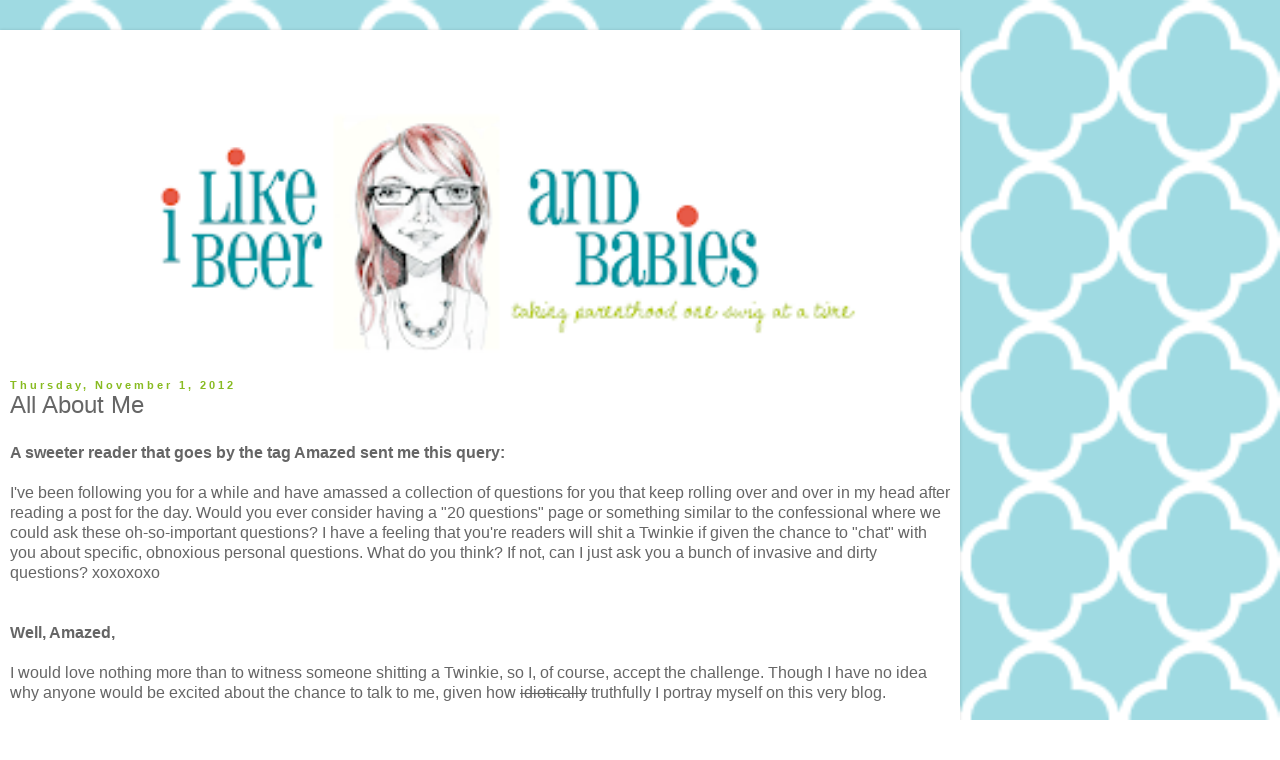

--- FILE ---
content_type: text/html; charset=UTF-8
request_url: http://www.ilikebeerandbabies.com/2012/11/all-about-me.html?m=1
body_size: 14206
content:
<!DOCTYPE html>
<html class='v2' dir='ltr' lang='en'>
<head>
<link href='https://www.blogger.com/static/v1/widgets/3772415480-widget_css_mobile_2_bundle.css' rel='stylesheet' type='text/css'/>
<meta content='width=device-width,initial-scale=1.0,minimum-scale=1.0,maximum-scale=1.0' name='viewport'/>
<meta content='text/html; charset=UTF-8' http-equiv='Content-Type'/>
<meta content='blogger' name='generator'/>
<link href='http://www.ilikebeerandbabies.com/favicon.ico' rel='icon' type='image/x-icon'/>
<link href='http://www.ilikebeerandbabies.com/2012/11/all-about-me.html' rel='canonical'/>
<link rel="alternate" type="application/atom+xml" title="I like beer and babies. - Atom" href="http://www.ilikebeerandbabies.com/feeds/posts/default" />
<link rel="alternate" type="application/rss+xml" title="I like beer and babies. - RSS" href="http://www.ilikebeerandbabies.com/feeds/posts/default?alt=rss" />
<link rel="service.post" type="application/atom+xml" title="I like beer and babies. - Atom" href="https://www.blogger.com/feeds/982236895134441993/posts/default" />

<link rel="alternate" type="application/atom+xml" title="I like beer and babies. - Atom" href="http://www.ilikebeerandbabies.com/feeds/2191497693653778031/comments/default" />
<!--Can't find substitution for tag [blog.ieCssRetrofitLinks]-->
<meta content='http://www.ilikebeerandbabies.com/2012/11/all-about-me.html' property='og:url'/>
<meta content='All About Me' property='og:title'/>
<meta content='A sweeter reader that goes by the tag Amazed sent me this query:     I&#39;ve been following you for a while and have amassed a  collection of q...' property='og:description'/>
<title>I like beer and babies.: All About Me</title>
<style id='page-skin-1' type='text/css'><!--
/*
-----------------------------------------------
Blogger Template Style
Name:     Simple
Designer: Blogger
URL:      www.blogger.com
----------------------------------------------- */
/* Content
----------------------------------------------- */
body {
font: normal normal 12px 'Trebuchet MS', Trebuchet, Verdana, sans-serif;
color: #666666;
background: #ffffff url(http://3.bp.blogspot.com/-kDVG8f54W2A/UD553RNJM6I/AAAAAAAAaag/U7jg6MXrmXg/s160/Untitled-1.png) repeat scroll top left;
padding: 0 0 0 0;
}
html body .region-inner {
min-width: 0;
max-width: 100%;
width: auto;
}
h2 {
font-size: 22px;
}
a:link {
text-decoration:none;
color: #83b9bc;
}
a:visited {
text-decoration:none;
color: #88bb21;
}
a:hover {
text-decoration:underline;
color: #83b9bc;
}
.body-fauxcolumn-outer .fauxcolumn-inner {
background: transparent none repeat scroll top left;
_background-image: none;
}
.body-fauxcolumn-outer .cap-top {
position: absolute;
z-index: 1;
height: 400px;
width: 100%;
}
.body-fauxcolumn-outer .cap-top .cap-left {
width: 100%;
background: transparent none repeat-x scroll top left;
_background-image: none;
}
.content-outer {
-moz-box-shadow: 0 0 0 rgba(0, 0, 0, .15);
-webkit-box-shadow: 0 0 0 rgba(0, 0, 0, .15);
-goog-ms-box-shadow: 0 0 0 #333333;
box-shadow: 0 0 0 rgba(0, 0, 0, .15);
margin-bottom: 1px;
}
.content-inner {
padding: 10px 40px;
}
.content-inner {
background-color: #ffffff;
}
/* Header
----------------------------------------------- */
.header-outer {
background: transparent none repeat-x scroll 0 -400px;
_background-image: none;
}
.Header h1 {
font: normal normal 40px 'Trebuchet MS',Trebuchet,Verdana,sans-serif;
color: #000000;
text-shadow: 0 0 0 rgba(0, 0, 0, .2);
}
.Header h1 a {
color: #000000;
}
.Header .description {
font-size: 18px;
color: #000000;
}
.header-inner .Header .titlewrapper {
padding: 22px 0;
}
.header-inner .Header .descriptionwrapper {
padding: 0 0;
}
/* Tabs
----------------------------------------------- */
.tabs-inner .section:first-child {
border-top: 0 solid #ffffff;
}
.tabs-inner .section:first-child ul {
margin-top: -1px;
border-top: 1px solid #ffffff;
border-left: 1px solid #ffffff;
border-right: 1px solid #ffffff;
}
.tabs-inner .widget ul {
background: transparent none repeat-x scroll 0 -800px;
_background-image: none;
border-bottom: 1px solid #ffffff;
margin-top: 0;
margin-left: -30px;
margin-right: -30px;
}
.tabs-inner .widget li a {
display: inline-block;
padding: .6em 1em;
font: normal normal 12px 'Trebuchet MS', Trebuchet, Verdana, sans-serif;
color: #000000;
border-left: 1px solid #ffffff;
border-right: 1px solid #ffffff;
}
.tabs-inner .widget li:first-child a {
border-left: none;
}
.tabs-inner .widget li.selected a, .tabs-inner .widget li a:hover {
color: #000000;
background-color: #eeeeee;
text-decoration: none;
}
/* Columns
----------------------------------------------- */
.main-outer {
border-top: 0 solid #dddddd;
}
.fauxcolumn-left-outer .fauxcolumn-inner {
border-right: 1px solid #dddddd;
}
.fauxcolumn-right-outer .fauxcolumn-inner {
border-left: 1px solid #dddddd;
}
/* Headings
----------------------------------------------- */
div.widget > h2,
div.widget h2.title {
margin: 0 0 1em 0;
font: normal bold 11px 'Trebuchet MS',Trebuchet,Verdana,sans-serif;
color: #000000;
}
/* Widgets
----------------------------------------------- */
.widget .zippy {
color: #999999;
text-shadow: 2px 2px 1px rgba(0, 0, 0, .1);
}
.widget .popular-posts ul {
list-style: none;
}
/* Posts
----------------------------------------------- */
h2.date-header {
font: normal bold 11px Arial, Tahoma, Helvetica, FreeSans, sans-serif;
}
.date-header span {
background-color: #ffffff;
color: #88bb21;
padding: 0.4em;
letter-spacing: 3px;
margin: inherit;
}
.main-inner {
padding-top: 35px;
padding-bottom: 65px;
}
.main-inner .column-center-inner {
padding: 0 0;
}
.main-inner .column-center-inner .section {
margin: 0 1em;
}
.post {
margin: 0 0 45px 0;
}
h3.post-title, .comments h4 {
font: normal normal 22px 'Trebuchet MS',Trebuchet,Verdana,sans-serif;
margin: .75em 0 0;
}
.post-body {
font-size: 110%;
line-height: 1.4;
position: relative;
}
.post-body img, .post-body .tr-caption-container, .Profile img, .Image img,
.BlogList .item-thumbnail img {
padding: 2px;
background: #ffffff;
border: 1px solid #eeeeee;
-moz-box-shadow: 1px 1px 5px rgba(0, 0, 0, .1);
-webkit-box-shadow: 1px 1px 5px rgba(0, 0, 0, .1);
box-shadow: 1px 1px 5px rgba(0, 0, 0, .1);
}
.post-body img, .post-body .tr-caption-container {
padding: 5px;
}
.post-body .tr-caption-container {
color: #666666;
}
.post-body .tr-caption-container img {
padding: 0;
background: transparent;
border: none;
-moz-box-shadow: 0 0 0 rgba(0, 0, 0, .1);
-webkit-box-shadow: 0 0 0 rgba(0, 0, 0, .1);
box-shadow: 0 0 0 rgba(0, 0, 0, .1);
}
.post-header {
margin: 0 0 1.5em;
line-height: 1.6;
font-size: 90%;
}
.post-footer {
margin: 20px -2px 0;
padding: 5px 10px;
color: #666666;
background-color: #ffffff;
border-bottom: 1px solid #ffffff;
line-height: 1.6;
font-size: 90%;
}
#comments .comment-author {
padding-top: 1.5em;
border-top: 1px solid #dddddd;
background-position: 0 1.5em;
}
#comments .comment-author:first-child {
padding-top: 0;
border-top: none;
}
.avatar-image-container {
margin: .2em 0 0;
}
#comments .avatar-image-container img {
border: 1px solid #eeeeee;
}
/* Comments
----------------------------------------------- */
.comments .comments-content .icon.blog-author {
background-repeat: no-repeat;
background-image: url([data-uri]);
}
.comments .comments-content .loadmore a {
border-top: 1px solid #999999;
border-bottom: 1px solid #999999;
}
.comments .comment-thread.inline-thread {
background-color: #ffffff;
}
.comments .continue {
border-top: 2px solid #999999;
}
/* Accents
---------------------------------------------- */
.section-columns td.columns-cell {
border-left: 1px solid #dddddd;
}
.blog-pager {
background: transparent url(https://resources.blogblog.com/blogblog/data/1kt/simple/paging_dot.png) repeat-x scroll top center;
}
.blog-pager-older-link, .home-link,
.blog-pager-newer-link {
background-color: #ffffff;
padding: 5px;
}
.footer-outer {
border-top: 1px dashed #bbbbbb;
}
/* Mobile
----------------------------------------------- */
body.mobile  {
background-size: 100% auto;
}
.mobile .body-fauxcolumn-outer {
background: transparent;
}
.mobile .body-fauxcolumn-outer .cap-top {
background-size: 100% auto;
}
.mobile .content-outer {
-webkit-box-shadow: 0 0 3px rgba(0, 0, 0, .15);
box-shadow: 0 0 3px rgba(0, 0, 0, .15);
}
.mobile .tabs-inner .widget ul {
margin-left: 0;
margin-right: 0;
}
.mobile .post {
margin: 0;
}
.mobile .main-inner .column-center-inner .section {
margin: 0;
}
.mobile .date-header span {
padding: 0.1em 10px;
margin: 0 -10px;
}
.mobile h3.post-title {
margin: 0;
}
.mobile .blog-pager {
background: transparent none no-repeat scroll top center;
}
.mobile .footer-outer {
border-top: none;
}
.mobile .main-inner, .mobile .footer-inner {
background-color: #ffffff;
}
.mobile-index-contents {
color: #666666;
}
.mobile-link-button {
background-color: #83b9bc;
}
.mobile-link-button a:link, .mobile-link-button a:visited {
color: #ffffff;
}
.mobile .tabs-inner .section:first-child {
border-top: none;
}
.mobile .tabs-inner .PageList .widget-content {
background-color: #eeeeee;
color: #000000;
border-top: 1px solid #ffffff;
border-bottom: 1px solid #ffffff;
}
.mobile .tabs-inner .PageList .widget-content .pagelist-arrow {
border-left: 1px solid #ffffff;
}

--></style>
<style id='template-skin-1' type='text/css'><!--
body {
min-width: 960px;
}
.content-outer, .content-fauxcolumn-outer, .region-inner {
min-width: 960px;
max-width: 960px;
_width: 960px;
}
.main-inner .columns {
padding-left: 0;
padding-right: 0;
}
.main-inner .fauxcolumn-center-outer {
left: 0;
right: 0;
/* IE6 does not respect left and right together */
_width: expression(this.parentNode.offsetWidth -
parseInt("0") -
parseInt("0") + 'px');
}
.main-inner .fauxcolumn-left-outer {
width: 0;
}
.main-inner .fauxcolumn-right-outer {
width: 0;
}
.main-inner .column-left-outer {
width: 0;
right: 100%;
margin-left: -0;
}
.main-inner .column-right-outer {
width: 0;
margin-right: -0;
}
#layout {
min-width: 0;
}
#layout .content-outer {
min-width: 0;
width: 800px;
}
#layout .region-inner {
min-width: 0;
width: auto;
}
body#layout div.add_widget {
padding: 8px;
}
body#layout div.add_widget a {
margin-left: 32px;
}
--></style>
<style>
    body {background-image:url(http\:\/\/3.bp.blogspot.com\/-kDVG8f54W2A\/UD553RNJM6I\/AAAAAAAAaag\/U7jg6MXrmXg\/s160\/Untitled-1.png);}
    
@media (max-width: 200px) { body {background-image:url(http\:\/\/3.bp.blogspot.com\/-kDVG8f54W2A\/UD553RNJM6I\/AAAAAAAAaag\/U7jg6MXrmXg\/w200\/Untitled-1.png);}}
@media (max-width: 400px) and (min-width: 201px) { body {background-image:url(http\:\/\/3.bp.blogspot.com\/-kDVG8f54W2A\/UD553RNJM6I\/AAAAAAAAaag\/U7jg6MXrmXg\/w400\/Untitled-1.png);}}
@media (max-width: 800px) and (min-width: 401px) { body {background-image:url(http\:\/\/3.bp.blogspot.com\/-kDVG8f54W2A\/UD553RNJM6I\/AAAAAAAAaag\/U7jg6MXrmXg\/w800\/Untitled-1.png);}}
@media (max-width: 1200px) and (min-width: 801px) { body {background-image:url(http\:\/\/3.bp.blogspot.com\/-kDVG8f54W2A\/UD553RNJM6I\/AAAAAAAAaag\/U7jg6MXrmXg\/w1200\/Untitled-1.png);}}
/* Last tag covers anything over one higher than the previous max-size cap. */
@media (min-width: 1201px) { body {background-image:url(http\:\/\/3.bp.blogspot.com\/-kDVG8f54W2A\/UD553RNJM6I\/AAAAAAAAaag\/U7jg6MXrmXg\/w1600\/Untitled-1.png);}}
  </style>
<link href='https://www.blogger.com/dyn-css/authorization.css?targetBlogID=982236895134441993&amp;zx=86bd9e88-6b87-44b5-a4f9-062980c2c3a9' media='none' onload='if(media!=&#39;all&#39;)media=&#39;all&#39;' rel='stylesheet'/><noscript><link href='https://www.blogger.com/dyn-css/authorization.css?targetBlogID=982236895134441993&amp;zx=86bd9e88-6b87-44b5-a4f9-062980c2c3a9' rel='stylesheet'/></noscript>
<meta name='google-adsense-platform-account' content='ca-host-pub-1556223355139109'/>
<meta name='google-adsense-platform-domain' content='blogspot.com'/>

<!-- data-ad-client=ca-pub-7774186304293933 -->

</head>
<body class='loading mobile variant-simplysimple'>
<div class='navbar section' id='navbar' name='Navbar'><div class='widget Navbar' data-version='1' id='Navbar1'><script type="text/javascript">
    function setAttributeOnload(object, attribute, val) {
      if(window.addEventListener) {
        window.addEventListener('load',
          function(){ object[attribute] = val; }, false);
      } else {
        window.attachEvent('onload', function(){ object[attribute] = val; });
      }
    }
  </script>
<script type="text/javascript">
(function() {
var script = document.createElement('script');
script.type = 'text/javascript';
script.src = '//pagead2.googlesyndication.com/pagead/js/google_top_exp.js';
var head = document.getElementsByTagName('head')[0];
if (head) {
head.appendChild(script);
}})();
</script>
</div></div>
<div class='body-fauxcolumns'>
<div class='fauxcolumn-outer body-fauxcolumn-outer'>
<div class='cap-top'>
<div class='cap-left'></div>
<div class='cap-right'></div>
</div>
<div class='fauxborder-left'>
<div class='fauxborder-right'></div>
<div class='fauxcolumn-inner'>
</div>
</div>
<div class='cap-bottom'>
<div class='cap-left'></div>
<div class='cap-right'></div>
</div>
</div>
</div>
<div class='content'>
<div class='content-fauxcolumns'>
<div class='fauxcolumn-outer content-fauxcolumn-outer'>
<div class='cap-top'>
<div class='cap-left'></div>
<div class='cap-right'></div>
</div>
<div class='fauxborder-left'>
<div class='fauxborder-right'></div>
<div class='fauxcolumn-inner'>
</div>
</div>
<div class='cap-bottom'>
<div class='cap-left'></div>
<div class='cap-right'></div>
</div>
</div>
</div>
<div class='content-outer'>
<div class='content-cap-top cap-top'>
<div class='cap-left'></div>
<div class='cap-right'></div>
</div>
<div class='fauxborder-left content-fauxborder-left'>
<div class='fauxborder-right content-fauxborder-right'></div>
<div class='content-inner'>
<header>
<div class='header-outer'>
<div class='header-cap-top cap-top'>
<div class='cap-left'></div>
<div class='cap-right'></div>
</div>
<div class='fauxborder-left header-fauxborder-left'>
<div class='fauxborder-right header-fauxborder-right'></div>
<div class='region-inner header-inner'>
<div class='header section' id='header' name='Header'><div class='widget AdSense' data-version='1' id='AdSenseMobileHEADER'>
<div class='widget-content'>
<script type="text/javascript">
    google_ad_client = "ca-pub-7774186304293933";
google_ad_format="320X50_mb";
google_ad_type="text_image";
google_ad_width=320;
google_ad_height=50;
    google_ad_host = "ca-host-pub-1556223355139109";
    google_ad_host_channel = "L0007";
    
    
    
</script>
<!-- ilikebeerandbabies_main_Blog1_300x250_as -->
<script type="text/javascript"
src="//pagead2.googlesyndication.com/pagead/show_ads.js">
</script>
<div class='clear'></div>
</div>
</div><div class='widget Header' data-version='1' id='Header1'>
<div id='header-inner'>
<a href='http://www.ilikebeerandbabies.com/?m=1' style='display: block'>
<img alt='I like beer and babies.' height='auto; ' id='Header1_headerimg' src='https://blogger.googleusercontent.com/img/b/R29vZ2xl/AVvXsEj8fukbbNnj5CifQQAOxbEP8-4aiXryUBWbH_w9Uzb1LRP25mQvwNvRev8_iTAdhjhGSQfRl-rZC27vsD8yGn2ur2lXjMboHsSd2BNuM14edLD3grYUn8iKPSCxd_GfsvQZLu-xJXcikTo/s400/headerfinal2bFinal.png' style='display: block' width='100%; '/>
</a>
</div>
</div></div>
</div>
</div>
<div class='header-cap-bottom cap-bottom'>
<div class='cap-left'></div>
<div class='cap-right'></div>
</div>
</div>
</header>
<div class='tabs-outer'>
<div class='tabs-cap-top cap-top'>
<div class='cap-left'></div>
<div class='cap-right'></div>
</div>
<div class='fauxborder-left tabs-fauxborder-left'>
<div class='fauxborder-right tabs-fauxborder-right'></div>
<div class='region-inner tabs-inner'>
<div class='tabs no-items section' id='crosscol' name='Cross-Column'></div>
<div class='tabs no-items section' id='crosscol-overflow' name='Cross-Column 2'></div>
</div>
</div>
<div class='tabs-cap-bottom cap-bottom'>
<div class='cap-left'></div>
<div class='cap-right'></div>
</div>
</div>
<div class='main-outer'>
<div class='main-cap-top cap-top'>
<div class='cap-left'></div>
<div class='cap-right'></div>
</div>
<div class='fauxborder-left main-fauxborder-left'>
<div class='fauxborder-right main-fauxborder-right'></div>
<div class='region-inner main-inner'>
<div class='columns fauxcolumns'>
<div class='fauxcolumn-outer fauxcolumn-center-outer'>
<div class='cap-top'>
<div class='cap-left'></div>
<div class='cap-right'></div>
</div>
<div class='fauxborder-left'>
<div class='fauxborder-right'></div>
<div class='fauxcolumn-inner'>
</div>
</div>
<div class='cap-bottom'>
<div class='cap-left'></div>
<div class='cap-right'></div>
</div>
</div>
<div class='fauxcolumn-outer fauxcolumn-left-outer'>
<div class='cap-top'>
<div class='cap-left'></div>
<div class='cap-right'></div>
</div>
<div class='fauxborder-left'>
<div class='fauxborder-right'></div>
<div class='fauxcolumn-inner'>
</div>
</div>
<div class='cap-bottom'>
<div class='cap-left'></div>
<div class='cap-right'></div>
</div>
</div>
<div class='fauxcolumn-outer fauxcolumn-right-outer'>
<div class='cap-top'>
<div class='cap-left'></div>
<div class='cap-right'></div>
</div>
<div class='fauxborder-left'>
<div class='fauxborder-right'></div>
<div class='fauxcolumn-inner'>
</div>
</div>
<div class='cap-bottom'>
<div class='cap-left'></div>
<div class='cap-right'></div>
</div>
</div>
<!-- corrects IE6 width calculation -->
<div class='columns-inner'>
<div class='column-center-outer'>
<div class='column-center-inner'>
<div class='main section' id='main' name='Main'><div class='widget Blog' data-version='1' id='Blog1'>
<div class='blog-posts hfeed'>
<div class='date-outer'>
<h2 class='date-header'><span>Thursday, November 1, 2012</span></h2>
<div class='date-posts'>
<div class='post-outer'>
<div class='post hentry uncustomized-post-template' itemscope='itemscope' itemtype='http://schema.org/BlogPosting'>
<meta content='982236895134441993' itemprop='blogId'/>
<meta content='2191497693653778031' itemprop='postId'/>
<a name='2191497693653778031'></a>
<h3 class='post-title entry-title' itemprop='name'>
All About Me
</h3>
<div class='post-header'>
<div class='post-header-line-1'></div>
</div>
<div class='post-body entry-content' id='post-body-2191497693653778031' itemprop='articleBody'>
<b>A sweeter reader that goes by the tag Amazed sent me this query:</b><br />
<div class="comment-content" id="bc_0_17MC">
<br /></div>
<div class="comment-content" id="bc_0_17MC">
I've been following you for a while and have amassed a 
collection of questions for you that keep rolling over and over in my 
head after reading a post for the day.  Would you ever consider having a
 "20 questions" page or something similar to the confessional where we 
could ask these oh-so-important questions?  I have a feeling that you're
 readers will shit a Twinkie if given the chance to "chat" with you 
about specific, obnoxious personal questions.  What do you think?  If 
not, can I just ask you a bunch of invasive and dirty questions?  
xoxoxoxo</div>
<div class="comment-content" id="bc_0_17MC">
<br /></div>
<div class="comment-content" id="bc_0_17MC">
<br /></div>
<div class="comment-content" id="bc_0_17MC">
<b>Well, Amazed,</b>&nbsp;</div>
<div class="comment-content" id="bc_0_17MC">
<br /></div>
<div class="comment-content" id="bc_0_17MC">
I
 would love nothing more than to witness someone shitting a Twinkie, so 
I, of course, accept the challenge. Though I have no idea why anyone 
would be excited about the chance to talk 
to me, given how <strike>idiotically</strike> truthfully I portray myself on this very blog. </div>
<div class="comment-content" id="bc_0_17MC">
<br />
Overall, I think there may be a big misconception out there about me. I think some of you may have the horribly incorrect notion that I am cool. I am soooo not cool. Let's just say, I am 
about as cool as a steaming hot cup of coffee. Read on for solid evidence of my uncoolness:<br />
<br />
<b>I am clueless. </b><br />
I am the type of person that would be all, "Hey, fellow moms at my child's school, we should all get together sometime! Maybe we could start a book club. We can start with that new book everyone is talking about that I have no idea what it is about. What's it called again? Oh yeah, 50 Shades of Grey. You guys all read the first few chapters and we will get together and discuss it over wine." <br />
<br />
Que the first book club meeting where we go to discuss 50 Shades and the crowd is all crickets and throat clearing because the entire book is about bondage, beatings and ben wa balls. AWKWARD! Oops. My bad.<br />
<br />
<b>I never think before I speak. </b><br />
I am the type of person to blurt out to a room full of people, "My god, if I ever have to hear that song 'Boyfriend' again I am going to punch myself in the face", only to look around and see that every person in the room is wearing a "Bieber Fever" shirt. Doh.<br />
<br />
<b>I have diarrhea of the mouth. </b><br />
Even once I realize that I have said something stupid, I. Just. Can't. Stop. The. Shit. From. Coming. Out. Ignorance flows from my lips at such a rate that it is impossible to plug the leak.<br />
<br />
<b>I am physically awkward.</b><br />
I trip over my own feet. Daily. I have absolutely no athletic prowess and would sooner gouge my own eyes out with a rusty shoe horn than play a pick-up game of volleyball. Is that even an expression? See. It's bad.<br />
<br />
<b>I often dress like I have a mental disability.</b><br />
Sometimes this comes off as quirky and cool. That is not the case. Most of my clothes are mismatched and many have stains and holes. I am not a trendy risk taker. I am a fashion nightmare.<br />
<br />
<br />
<br />
Anyway. The point is, feel free to <span style="color: blue;"><a href="mailto:ilikebeerandbabies@gmail.com">send me</a></span>
 your questions about myself and I will answer them honestly and with 
brazen. I am happy to throw myself to the wolves for y'alls amusement.
 I will feature the questions and answers in future posts. Bring it, Boozehounds. </div>
<div style='clear: both;'></div>
</div>
<div class='post-footer'>
<div class='post-footer-line post-footer-line-1'>
<span class='post-author vcard'>
</span>
<span class='post-timestamp'>
</span>
<span class='post-comment-link'>
</span>
</div>
<div class='post-footer-line post-footer-line-2'>
<div class='mobile-link-button goog-inline-block' id='mobile-share-button'>
<a href='javascript:void(0);'>Share</a>
</div>
</div>
</div>
</div>
<div class='comments' id='comments'>
<a name='comments'></a>
<h4>9 comments:</h4>
<div class='comments-content'>
<script async='async' src='' type='text/javascript'></script>
<script type='text/javascript'>
    (function() {
      var items = null;
      var msgs = null;
      var config = {};

// <![CDATA[
      var cursor = null;
      if (items && items.length > 0) {
        cursor = parseInt(items[items.length - 1].timestamp) + 1;
      }

      var bodyFromEntry = function(entry) {
        var text = (entry &&
                    ((entry.content && entry.content.$t) ||
                     (entry.summary && entry.summary.$t))) ||
            '';
        if (entry && entry.gd$extendedProperty) {
          for (var k in entry.gd$extendedProperty) {
            if (entry.gd$extendedProperty[k].name == 'blogger.contentRemoved') {
              return '<span class="deleted-comment">' + text + '</span>';
            }
          }
        }
        return text;
      }

      var parse = function(data) {
        cursor = null;
        var comments = [];
        if (data && data.feed && data.feed.entry) {
          for (var i = 0, entry; entry = data.feed.entry[i]; i++) {
            var comment = {};
            // comment ID, parsed out of the original id format
            var id = /blog-(\d+).post-(\d+)/.exec(entry.id.$t);
            comment.id = id ? id[2] : null;
            comment.body = bodyFromEntry(entry);
            comment.timestamp = Date.parse(entry.published.$t) + '';
            if (entry.author && entry.author.constructor === Array) {
              var auth = entry.author[0];
              if (auth) {
                comment.author = {
                  name: (auth.name ? auth.name.$t : undefined),
                  profileUrl: (auth.uri ? auth.uri.$t : undefined),
                  avatarUrl: (auth.gd$image ? auth.gd$image.src : undefined)
                };
              }
            }
            if (entry.link) {
              if (entry.link[2]) {
                comment.link = comment.permalink = entry.link[2].href;
              }
              if (entry.link[3]) {
                var pid = /.*comments\/default\/(\d+)\?.*/.exec(entry.link[3].href);
                if (pid && pid[1]) {
                  comment.parentId = pid[1];
                }
              }
            }
            comment.deleteclass = 'item-control blog-admin';
            if (entry.gd$extendedProperty) {
              for (var k in entry.gd$extendedProperty) {
                if (entry.gd$extendedProperty[k].name == 'blogger.itemClass') {
                  comment.deleteclass += ' ' + entry.gd$extendedProperty[k].value;
                } else if (entry.gd$extendedProperty[k].name == 'blogger.displayTime') {
                  comment.displayTime = entry.gd$extendedProperty[k].value;
                }
              }
            }
            comments.push(comment);
          }
        }
        return comments;
      };

      var paginator = function(callback) {
        if (hasMore()) {
          var url = config.feed + '?alt=json&v=2&orderby=published&reverse=false&max-results=50';
          if (cursor) {
            url += '&published-min=' + new Date(cursor).toISOString();
          }
          window.bloggercomments = function(data) {
            var parsed = parse(data);
            cursor = parsed.length < 50 ? null
                : parseInt(parsed[parsed.length - 1].timestamp) + 1
            callback(parsed);
            window.bloggercomments = null;
          }
          url += '&callback=bloggercomments';
          var script = document.createElement('script');
          script.type = 'text/javascript';
          script.src = url;
          document.getElementsByTagName('head')[0].appendChild(script);
        }
      };
      var hasMore = function() {
        return !!cursor;
      };
      var getMeta = function(key, comment) {
        if ('iswriter' == key) {
          var matches = !!comment.author
              && comment.author.name == config.authorName
              && comment.author.profileUrl == config.authorUrl;
          return matches ? 'true' : '';
        } else if ('deletelink' == key) {
          return config.baseUri + '/comment/delete/'
               + config.blogId + '/' + comment.id;
        } else if ('deleteclass' == key) {
          return comment.deleteclass;
        }
        return '';
      };

      var replybox = null;
      var replyUrlParts = null;
      var replyParent = undefined;

      var onReply = function(commentId, domId) {
        if (replybox == null) {
          // lazily cache replybox, and adjust to suit this style:
          replybox = document.getElementById('comment-editor');
          if (replybox != null) {
            replybox.height = '250px';
            replybox.style.display = 'block';
            replyUrlParts = replybox.src.split('#');
          }
        }
        if (replybox && (commentId !== replyParent)) {
          replybox.src = '';
          document.getElementById(domId).insertBefore(replybox, null);
          replybox.src = replyUrlParts[0]
              + (commentId ? '&parentID=' + commentId : '')
              + '#' + replyUrlParts[1];
          replyParent = commentId;
        }
      };

      var hash = (window.location.hash || '#').substring(1);
      var startThread, targetComment;
      if (/^comment-form_/.test(hash)) {
        startThread = hash.substring('comment-form_'.length);
      } else if (/^c[0-9]+$/.test(hash)) {
        targetComment = hash.substring(1);
      }

      // Configure commenting API:
      var configJso = {
        'maxDepth': config.maxThreadDepth
      };
      var provider = {
        'id': config.postId,
        'data': items,
        'loadNext': paginator,
        'hasMore': hasMore,
        'getMeta': getMeta,
        'onReply': onReply,
        'rendered': true,
        'initComment': targetComment,
        'initReplyThread': startThread,
        'config': configJso,
        'messages': msgs
      };

      var render = function() {
        if (window.goog && window.goog.comments) {
          var holder = document.getElementById('comment-holder');
          window.goog.comments.render(holder, provider);
        }
      };

      // render now, or queue to render when library loads:
      if (window.goog && window.goog.comments) {
        render();
      } else {
        window.goog = window.goog || {};
        window.goog.comments = window.goog.comments || {};
        window.goog.comments.loadQueue = window.goog.comments.loadQueue || [];
        window.goog.comments.loadQueue.push(render);
      }
    })();
// ]]>
  </script>
<div id='comment-holder'>
<div class="comment-thread toplevel-thread"><ol id="top-ra"><li class="comment" id="c8834034125369673531"><div class="avatar-image-container"><img src="//4.bp.blogspot.com/-eQD1JlAcVFI/TZtcb88bStI/AAAAAAAAAcc/K0Sm2NFyzto/s35/DSCF0950%25252Bcopy.jpg" alt=""/></div><div class="comment-block"><div class="comment-header"><cite class="user"><a href="https://www.blogger.com/profile/17378179175183135475" rel="nofollow">Christie Farrar</a></cite><span class="icon user "></span><span class="datetime secondary-text"><a rel="nofollow" href="http://www.ilikebeerandbabies.com/2012/11/all-about-me.html?showComment=1351785169438&amp;m=1#c8834034125369673531">November 1, 2012 at 10:52&#8239;AM</a></span></div><p class="comment-content">eeeexactly. I am the exact same way. Except for the 50 shades of grey. And I avoid other moms like the plague.</p><span class="comment-actions secondary-text"><a class="comment-reply" target="_self" data-comment-id="8834034125369673531">Reply</a><span class="item-control blog-admin blog-admin pid-562309765"><a target="_self" href="https://www.blogger.com/comment/delete/982236895134441993/8834034125369673531">Delete</a></span></span></div><div class="comment-replies"><div id="c8834034125369673531-rt" class="comment-thread inline-thread hidden"><span class="thread-toggle thread-expanded"><span class="thread-arrow"></span><span class="thread-count"><a target="_self">Replies</a></span></span><ol id="c8834034125369673531-ra" class="thread-chrome thread-expanded"><div></div><div id="c8834034125369673531-continue" class="continue"><a class="comment-reply" target="_self" data-comment-id="8834034125369673531">Reply</a></div></ol></div></div><div class="comment-replybox-single" id="c8834034125369673531-ce"></div></li><li class="comment" id="c70245273321444810"><div class="avatar-image-container"><img src="//blogger.googleusercontent.com/img/b/R29vZ2xl/AVvXsEgrvvdvg9C17ozzClvj-O-FhcUV9VF2cR2qEBUVHmoEu_YGQFrrGbqleHhXo7bTmhxIQtnx_asSh8-VzuUDJuNdjRRuYRc-6ePgR0Vsp5XMo9KifVLgPY7xisxxNHy_IZM/s45-c/IMG_0301+-+Copy.JPG" alt=""/></div><div class="comment-block"><div class="comment-header"><cite class="user"><a href="https://www.blogger.com/profile/11536244695350565096" rel="nofollow">Motherhood: A Descent Into Madness</a></cite><span class="icon user "></span><span class="datetime secondary-text"><a rel="nofollow" href="http://www.ilikebeerandbabies.com/2012/11/all-about-me.html?showComment=1351791030832&amp;m=1#c70245273321444810">November 1, 2012 at 12:30&#8239;PM</a></span></div><p class="comment-content">We are going to be one hot mess you know when. Two clueless, drunk, diarrhea-of-the-mouth people who don&#39;t think before we speak, hanging out together? WATCH OUT, WORLD! <br><br>Jesus. :-)</p><span class="comment-actions secondary-text"><a class="comment-reply" target="_self" data-comment-id="70245273321444810">Reply</a><span class="item-control blog-admin blog-admin pid-802244344"><a target="_self" href="https://www.blogger.com/comment/delete/982236895134441993/70245273321444810">Delete</a></span></span></div><div class="comment-replies"><div id="c70245273321444810-rt" class="comment-thread inline-thread"><span class="thread-toggle thread-expanded"><span class="thread-arrow"></span><span class="thread-count"><a target="_self">Replies</a></span></span><ol id="c70245273321444810-ra" class="thread-chrome thread-expanded"><div><li class="comment" id="c117038903008672679"><div class="avatar-image-container"><img src="//blogger.googleusercontent.com/img/b/R29vZ2xl/AVvXsEgTYrhYD9X52sdjYi62lQ6jHQ9iSmzZRpo8MFrqZXEv8L022Ws3IPwBpsMqeuxf2HUnxW_EAd0MpMVP4qW5A8xs4hkRHbfbCJBiHQ5cQWLKsAHWp5UigTLVIm8N72V2og/s45-c/blogbutton200pxfinal.png" alt=""/></div><div class="comment-block"><div class="comment-header"><cite class="user"><a href="https://www.blogger.com/profile/11641425510744950355" rel="nofollow">ilikebeerandbabies.com</a></cite><span class="icon user blog-author"></span><span class="datetime secondary-text"><a rel="nofollow" href="http://www.ilikebeerandbabies.com/2012/11/all-about-me.html?showComment=1351793061160&amp;m=1#c117038903008672679">November 1, 2012 at 1:04&#8239;PM</a></span></div><p class="comment-content">Jesus got his cable turned off so he put us together so he would have something to watch. Ha.</p><span class="comment-actions secondary-text"><span class="item-control blog-admin blog-admin pid-554248724"><a target="_self" href="https://www.blogger.com/comment/delete/982236895134441993/117038903008672679">Delete</a></span></span></div><div class="comment-replies"><div id="c117038903008672679-rt" class="comment-thread inline-thread hidden"><span class="thread-toggle thread-expanded"><span class="thread-arrow"></span><span class="thread-count"><a target="_self">Replies</a></span></span><ol id="c117038903008672679-ra" class="thread-chrome thread-expanded"><div></div><div id="c117038903008672679-continue" class="continue"><a class="comment-reply" target="_self" data-comment-id="117038903008672679">Reply</a></div></ol></div></div><div class="comment-replybox-single" id="c117038903008672679-ce"></div></li></div><div id="c70245273321444810-continue" class="continue"><a class="comment-reply" target="_self" data-comment-id="70245273321444810">Reply</a></div></ol></div></div><div class="comment-replybox-single" id="c70245273321444810-ce"></div></li><li class="comment" id="c6190719567769110292"><div class="avatar-image-container"><img src="//www.blogger.com/img/blogger_logo_round_35.png" alt=""/></div><div class="comment-block"><div class="comment-header"><cite class="user"><a href="https://www.blogger.com/profile/06335300303641172837" rel="nofollow">AYo</a></cite><span class="icon user "></span><span class="datetime secondary-text"><a rel="nofollow" href="http://www.ilikebeerandbabies.com/2012/11/all-about-me.html?showComment=1351803478325&amp;m=1#c6190719567769110292">November 1, 2012 at 3:57&#8239;PM</a></span></div><p class="comment-content">Ooh! Me! What is the worst way you&#39;ve put your foot in your mouth? If you were a cocktail/beverage/bar snack, what would you be? Can you get my kid to stop squirming while I change her diaper and how? What gets diaper cream out of the carpet? If you were a super hero what would your power be? How can I get my husband to hang up a new roll? I guess most of these are for advice.....</p><span class="comment-actions secondary-text"><a class="comment-reply" target="_self" data-comment-id="6190719567769110292">Reply</a><span class="item-control blog-admin blog-admin pid-525703468"><a target="_self" href="https://www.blogger.com/comment/delete/982236895134441993/6190719567769110292">Delete</a></span></span></div><div class="comment-replies"><div id="c6190719567769110292-rt" class="comment-thread inline-thread"><span class="thread-toggle thread-expanded"><span class="thread-arrow"></span><span class="thread-count"><a target="_self">Replies</a></span></span><ol id="c6190719567769110292-ra" class="thread-chrome thread-expanded"><div><li class="comment" id="c8443142961425293980"><div class="avatar-image-container"><img src="//blogger.googleusercontent.com/img/b/R29vZ2xl/AVvXsEgTYrhYD9X52sdjYi62lQ6jHQ9iSmzZRpo8MFrqZXEv8L022Ws3IPwBpsMqeuxf2HUnxW_EAd0MpMVP4qW5A8xs4hkRHbfbCJBiHQ5cQWLKsAHWp5UigTLVIm8N72V2og/s45-c/blogbutton200pxfinal.png" alt=""/></div><div class="comment-block"><div class="comment-header"><cite class="user"><a href="https://www.blogger.com/profile/11641425510744950355" rel="nofollow">ilikebeerandbabies.com</a></cite><span class="icon user blog-author"></span><span class="datetime secondary-text"><a rel="nofollow" href="http://www.ilikebeerandbabies.com/2012/11/all-about-me.html?showComment=1352309059413&amp;m=1#c8443142961425293980">November 7, 2012 at 11:24&#8239;AM</a></span></div><p class="comment-content">added to arsenal.</p><span class="comment-actions secondary-text"><span class="item-control blog-admin blog-admin pid-554248724"><a target="_self" href="https://www.blogger.com/comment/delete/982236895134441993/8443142961425293980">Delete</a></span></span></div><div class="comment-replies"><div id="c8443142961425293980-rt" class="comment-thread inline-thread hidden"><span class="thread-toggle thread-expanded"><span class="thread-arrow"></span><span class="thread-count"><a target="_self">Replies</a></span></span><ol id="c8443142961425293980-ra" class="thread-chrome thread-expanded"><div></div><div id="c8443142961425293980-continue" class="continue"><a class="comment-reply" target="_self" data-comment-id="8443142961425293980">Reply</a></div></ol></div></div><div class="comment-replybox-single" id="c8443142961425293980-ce"></div></li></div><div id="c6190719567769110292-continue" class="continue"><a class="comment-reply" target="_self" data-comment-id="6190719567769110292">Reply</a></div></ol></div></div><div class="comment-replybox-single" id="c6190719567769110292-ce"></div></li><li class="comment" id="c2769774799143992914"><div class="avatar-image-container"><img src="//resources.blogblog.com/img/blank.gif" alt=""/></div><div class="comment-block"><div class="comment-header"><cite class="user">Anonymous</cite><span class="icon user "></span><span class="datetime secondary-text"><a rel="nofollow" href="http://www.ilikebeerandbabies.com/2012/11/all-about-me.html?showComment=1352308954039&amp;m=1#c2769774799143992914">November 7, 2012 at 11:22&#8239;AM</a></span></div><p class="comment-content">For the record, you are my kind of cool.  Even if that is hot coffee cool.  For real though, you are really kind of my hero or idle or something.  Stay awesome.<br><br><br></p><span class="comment-actions secondary-text"><a class="comment-reply" target="_self" data-comment-id="2769774799143992914">Reply</a><span class="item-control blog-admin blog-admin pid-197000309"><a target="_self" href="https://www.blogger.com/comment/delete/982236895134441993/2769774799143992914">Delete</a></span></span></div><div class="comment-replies"><div id="c2769774799143992914-rt" class="comment-thread inline-thread hidden"><span class="thread-toggle thread-expanded"><span class="thread-arrow"></span><span class="thread-count"><a target="_self">Replies</a></span></span><ol id="c2769774799143992914-ra" class="thread-chrome thread-expanded"><div></div><div id="c2769774799143992914-continue" class="continue"><a class="comment-reply" target="_self" data-comment-id="2769774799143992914">Reply</a></div></ol></div></div><div class="comment-replybox-single" id="c2769774799143992914-ce"></div></li><li class="comment" id="c8324830255687141413"><div class="avatar-image-container"><img src="//2.bp.blogspot.com/-MXqo-GTtxNM/UFIDMLitdLI/AAAAAAAAABM/Q8_8l_ZM2Ho/s35/Lillie%25252Band%25252BMama%25252B2007.jpg" alt=""/></div><div class="comment-block"><div class="comment-header"><cite class="user"><a href="https://www.blogger.com/profile/11568933410851483570" rel="nofollow">Amazed</a></cite><span class="icon user "></span><span class="datetime secondary-text"><a rel="nofollow" href="http://www.ilikebeerandbabies.com/2012/11/all-about-me.html?showComment=1353500512988&amp;m=1#c8324830255687141413">November 21, 2012 at 6:21&#8239;AM</a></span></div><p class="comment-content">I am Amazed (and Kristin Emmett from FB) and I am so effing excited about this!!!  I have some much more inappropriate questions to ask but I thought I should at least take you on a date first, or meet your mother.  It seems that knowing about your kids and ADD daddy would be enough to ask these very important questions, but I&#39;m afraid you&#39;ll shun me like an Amish.<br><br>So glad you decided to do this!!</p><span class="comment-actions secondary-text"><a class="comment-reply" target="_self" data-comment-id="8324830255687141413">Reply</a><span class="item-control blog-admin blog-admin pid-1125620030"><a target="_self" href="https://www.blogger.com/comment/delete/982236895134441993/8324830255687141413">Delete</a></span></span></div><div class="comment-replies"><div id="c8324830255687141413-rt" class="comment-thread inline-thread hidden"><span class="thread-toggle thread-expanded"><span class="thread-arrow"></span><span class="thread-count"><a target="_self">Replies</a></span></span><ol id="c8324830255687141413-ra" class="thread-chrome thread-expanded"><div></div><div id="c8324830255687141413-continue" class="continue"><a class="comment-reply" target="_self" data-comment-id="8324830255687141413">Reply</a></div></ol></div></div><div class="comment-replybox-single" id="c8324830255687141413-ce"></div></li><li class="comment" id="c1331812295182158505"><div class="avatar-image-container"><img src="//2.bp.blogspot.com/-MXqo-GTtxNM/UFIDMLitdLI/AAAAAAAAABM/Q8_8l_ZM2Ho/s35/Lillie%25252Band%25252BMama%25252B2007.jpg" alt=""/></div><div class="comment-block"><div class="comment-header"><cite class="user"><a href="https://www.blogger.com/profile/11568933410851483570" rel="nofollow">Amazed</a></cite><span class="icon user "></span><span class="datetime secondary-text"><a rel="nofollow" href="http://www.ilikebeerandbabies.com/2012/11/all-about-me.html?showComment=1353500630925&amp;m=1#c1331812295182158505">November 21, 2012 at 6:23&#8239;AM</a></span></div><p class="comment-content">p.s.  Becasue of Hostess&#39; impending issues, if some does &quot;shit a Twinkie&quot; as predicted, I think we should keep it, dip it in gold and put it in the ILBAB museum, next to your maternity pants and TQC&#39;s eye patch.</p><span class="comment-actions secondary-text"><a class="comment-reply" target="_self" data-comment-id="1331812295182158505">Reply</a><span class="item-control blog-admin blog-admin pid-1125620030"><a target="_self" href="https://www.blogger.com/comment/delete/982236895134441993/1331812295182158505">Delete</a></span></span></div><div class="comment-replies"><div id="c1331812295182158505-rt" class="comment-thread inline-thread"><span class="thread-toggle thread-expanded"><span class="thread-arrow"></span><span class="thread-count"><a target="_self">Replies</a></span></span><ol id="c1331812295182158505-ra" class="thread-chrome thread-expanded"><div><li class="comment" id="c5976605153150651269"><div class="avatar-image-container"><img src="//blogger.googleusercontent.com/img/b/R29vZ2xl/AVvXsEgTYrhYD9X52sdjYi62lQ6jHQ9iSmzZRpo8MFrqZXEv8L022Ws3IPwBpsMqeuxf2HUnxW_EAd0MpMVP4qW5A8xs4hkRHbfbCJBiHQ5cQWLKsAHWp5UigTLVIm8N72V2og/s45-c/blogbutton200pxfinal.png" alt=""/></div><div class="comment-block"><div class="comment-header"><cite class="user"><a href="https://www.blogger.com/profile/11641425510744950355" rel="nofollow">ilikebeerandbabies.com</a></cite><span class="icon user blog-author"></span><span class="datetime secondary-text"><a rel="nofollow" href="http://www.ilikebeerandbabies.com/2012/11/all-about-me.html?showComment=1353502336065&amp;m=1#c5976605153150651269">November 21, 2012 at 6:52&#8239;AM</a></span></div><p class="comment-content">Ha. Bring on the questions. And so trueaboutthe Twinkie!</p><span class="comment-actions secondary-text"><span class="item-control blog-admin blog-admin pid-554248724"><a target="_self" href="https://www.blogger.com/comment/delete/982236895134441993/5976605153150651269">Delete</a></span></span></div><div class="comment-replies"><div id="c5976605153150651269-rt" class="comment-thread inline-thread hidden"><span class="thread-toggle thread-expanded"><span class="thread-arrow"></span><span class="thread-count"><a target="_self">Replies</a></span></span><ol id="c5976605153150651269-ra" class="thread-chrome thread-expanded"><div></div><div id="c5976605153150651269-continue" class="continue"><a class="comment-reply" target="_self" data-comment-id="5976605153150651269">Reply</a></div></ol></div></div><div class="comment-replybox-single" id="c5976605153150651269-ce"></div></li></div><div id="c1331812295182158505-continue" class="continue"><a class="comment-reply" target="_self" data-comment-id="1331812295182158505">Reply</a></div></ol></div></div><div class="comment-replybox-single" id="c1331812295182158505-ce"></div></li></ol><div id="top-continue" class="continue"><a class="comment-reply" target="_self">Add comment</a></div><div class="comment-replybox-thread" id="top-ce"></div><div class="loadmore hidden" data-post-id="2191497693653778031"><a target="_self">Load more...</a></div></div>
</div>
</div>
<p class='comment-footer'>
<div class='comment-form'>
<a name='comment-form'></a>
<p>I love hearing from you. It reinforces that writing this blog is not just a silly waste of my brain matter. If you leave a douche canoe comment, I will delete it. I am powerful like that.</p>
<a href='https://www.blogger.com/comment/frame/982236895134441993?po=2191497693653778031&hl=en&saa=85391&origin=http://www.ilikebeerandbabies.com&m=1' id='comment-editor-src'></a>
<iframe allowtransparency='true' class='blogger-iframe-colorize blogger-comment-from-post' frameborder='0' height='410px' id='comment-editor' name='comment-editor' src='' style='display: none' width='100%'></iframe>
<script src='https://www.blogger.com/static/v1/jsbin/1345082660-comment_from_post_iframe.js' type='text/javascript'></script>
<script type='text/javascript'>
      BLOG_CMT_createIframe('https://www.blogger.com/rpc_relay.html');
    </script>
</div>
</p>
<div id='backlinks-container'>
<div id='Blog1_backlinks-container'>
</div>
</div>
</div>
</div>
</div>
</div>
</div>
<div class='blog-pager' id='blog-pager'>
<div class='mobile-link-button' id='blog-pager-newer-link'>
<a class='blog-pager-newer-link' href='http://www.ilikebeerandbabies.com/2012/11/fear-crazy.html?m=1' id='Blog1_blog-pager-newer-link' title='Newer Post'>&lsaquo;</a>
</div>
<div class='mobile-link-button' id='blog-pager-older-link'>
<a class='blog-pager-older-link' href='http://www.ilikebeerandbabies.com/2012/10/momenemies-of-daycare-mama.html?m=1' id='Blog1_blog-pager-older-link' title='Older Post'>&rsaquo;</a>
</div>
<div class='mobile-link-button' id='blog-pager-home-link'>
<a class='home-link' href='http://www.ilikebeerandbabies.com/?m=1'>Home</a>
</div>
<div class='mobile-desktop-link'>
<a class='home-link' href='http://www.ilikebeerandbabies.com/2012/11/all-about-me.html?m=0'>View web version</a>
</div>
</div>
<div class='clear'></div>
</div></div>
</div>
</div>
<div class='column-left-outer'>
<div class='column-left-inner'>
<aside>
</aside>
</div>
</div>
<div class='column-right-outer'>
<div class='column-right-inner'>
<aside>
</aside>
</div>
</div>
</div>
<div style='clear: both'></div>
<!-- columns -->
</div>
<!-- main -->
</div>
</div>
<div class='main-cap-bottom cap-bottom'>
<div class='cap-left'></div>
<div class='cap-right'></div>
</div>
</div>
<footer>
<div class='footer-outer'>
<div class='footer-cap-top cap-top'>
<div class='cap-left'></div>
<div class='cap-right'></div>
</div>
<div class='fauxborder-left footer-fauxborder-left'>
<div class='fauxborder-right footer-fauxborder-right'></div>
<div class='region-inner footer-inner'>
<div class='foot no-items section' id='footer-1'></div>
<!-- outside of the include in order to lock Attribution widget -->
<div class='foot section' id='footer-3' name='Footer'><div class='widget AdSense' data-version='1' id='AdSenseMobileFOOTER'>
<div class='widget-content'>
<script type="text/javascript">
    google_ad_client = "ca-pub-7774186304293933";
google_ad_format="300X250_mb";
google_ad_type="text_image";
google_ad_width=300;
google_ad_height=250;
    google_ad_host = "ca-host-pub-1556223355139109";
    google_ad_host_channel = "L0007";
    
    
    
</script>
<!-- ilikebeerandbabies_main_Blog1_300x250_as -->
<script type="text/javascript"
src="//pagead2.googlesyndication.com/pagead/show_ads.js">
</script>
<div class='clear'></div>
</div>
</div><div class='widget Attribution' data-version='1' id='Attribution1'>
<div class='widget-content' style='text-align: center;'>
Powered by <a href='https://www.blogger.com' target='_blank'>Blogger</a>.
</div>
<div class='clear'></div>
</div></div>
</div>
</div>
<div class='footer-cap-bottom cap-bottom'>
<div class='cap-left'></div>
<div class='cap-right'></div>
</div>
</div>
</footer>
<!-- content -->
</div>
</div>
<div class='content-cap-bottom cap-bottom'>
<div class='cap-left'></div>
<div class='cap-right'></div>
</div>
</div>
</div>
<script type='text/javascript'>
    window.setTimeout(function() {
        document.body.className = document.body.className.replace('loading', '');
      }, 10);
  </script>

<script type="text/javascript" src="https://www.blogger.com/static/v1/widgets/1581542668-widgets.js"></script>
<script type='text/javascript'>
var BLOG_BASE_IMAGE_URL = 'https://resources.blogblog.com/img';var BLOG_LANG_DIR = 'ltr';window['__wavt'] = 'AOuZoY5nj43bqR28RemhBUJVLIAIV3slMA:1765096341766';_WidgetManager._Init('//www.blogger.com/rearrange?blogID\x3d982236895134441993','//www.ilikebeerandbabies.com/2012/11/all-about-me.html?m\x3d1','982236895134441993');
_WidgetManager._SetDataContext([{'name': 'blog', 'data': {'blogId': '982236895134441993', 'title': 'I like beer and babies.', 'url': 'http://www.ilikebeerandbabies.com/2012/11/all-about-me.html?m\x3d1', 'canonicalUrl': 'http://www.ilikebeerandbabies.com/2012/11/all-about-me.html', 'homepageUrl': 'http://www.ilikebeerandbabies.com/?m\x3d1', 'searchUrl': 'http://www.ilikebeerandbabies.com/search', 'canonicalHomepageUrl': 'http://www.ilikebeerandbabies.com/', 'blogspotFaviconUrl': 'http://www.ilikebeerandbabies.com/favicon.ico', 'bloggerUrl': 'https://www.blogger.com', 'hasCustomDomain': true, 'httpsEnabled': false, 'enabledCommentProfileImages': true, 'gPlusViewType': 'FILTERED_POSTMOD', 'adultContent': false, 'analyticsAccountNumber': '', 'encoding': 'UTF-8', 'locale': 'en', 'localeUnderscoreDelimited': 'en', 'languageDirection': 'ltr', 'isPrivate': false, 'isMobile': true, 'isMobileRequest': true, 'mobileClass': ' mobile', 'isPrivateBlog': false, 'isDynamicViewsAvailable': true, 'feedLinks': '\x3clink rel\x3d\x22alternate\x22 type\x3d\x22application/atom+xml\x22 title\x3d\x22I like beer and babies. - Atom\x22 href\x3d\x22http://www.ilikebeerandbabies.com/feeds/posts/default\x22 /\x3e\n\x3clink rel\x3d\x22alternate\x22 type\x3d\x22application/rss+xml\x22 title\x3d\x22I like beer and babies. - RSS\x22 href\x3d\x22http://www.ilikebeerandbabies.com/feeds/posts/default?alt\x3drss\x22 /\x3e\n\x3clink rel\x3d\x22service.post\x22 type\x3d\x22application/atom+xml\x22 title\x3d\x22I like beer and babies. - Atom\x22 href\x3d\x22https://www.blogger.com/feeds/982236895134441993/posts/default\x22 /\x3e\n\n\x3clink rel\x3d\x22alternate\x22 type\x3d\x22application/atom+xml\x22 title\x3d\x22I like beer and babies. - Atom\x22 href\x3d\x22http://www.ilikebeerandbabies.com/feeds/2191497693653778031/comments/default\x22 /\x3e\n', 'meTag': '', 'adsenseClientId': 'ca-pub-7774186304293933', 'adsenseHostId': 'ca-host-pub-1556223355139109', 'adsenseHasAds': true, 'adsenseAutoAds': false, 'boqCommentIframeForm': true, 'loginRedirectParam': '', 'isGoogleEverywhereLinkTooltipEnabled': true, 'view': '', 'dynamicViewsCommentsSrc': '//www.blogblog.com/dynamicviews/4224c15c4e7c9321/js/comments.js', 'dynamicViewsScriptSrc': '//www.blogblog.com/dynamicviews/d308f4d28acbd8a8', 'plusOneApiSrc': 'https://apis.google.com/js/platform.js', 'disableGComments': true, 'interstitialAccepted': false, 'sharing': {'platforms': [{'name': 'Get link', 'key': 'link', 'shareMessage': 'Get link', 'target': ''}, {'name': 'Facebook', 'key': 'facebook', 'shareMessage': 'Share to Facebook', 'target': 'facebook'}, {'name': 'BlogThis!', 'key': 'blogThis', 'shareMessage': 'BlogThis!', 'target': 'blog'}, {'name': 'X', 'key': 'twitter', 'shareMessage': 'Share to X', 'target': 'twitter'}, {'name': 'Pinterest', 'key': 'pinterest', 'shareMessage': 'Share to Pinterest', 'target': 'pinterest'}, {'name': 'Email', 'key': 'email', 'shareMessage': 'Email', 'target': 'email'}], 'disableGooglePlus': true, 'googlePlusShareButtonWidth': 0, 'googlePlusBootstrap': '\x3cscript type\x3d\x22text/javascript\x22\x3ewindow.___gcfg \x3d {\x27lang\x27: \x27en\x27};\x3c/script\x3e'}, 'hasCustomJumpLinkMessage': false, 'jumpLinkMessage': 'Read more', 'pageType': 'item', 'postId': '2191497693653778031', 'pageName': 'All About Me', 'pageTitle': 'I like beer and babies.: All About Me'}}, {'name': 'features', 'data': {}}, {'name': 'messages', 'data': {'edit': 'Edit', 'linkCopiedToClipboard': 'Link copied to clipboard!', 'ok': 'Ok', 'postLink': 'Post Link'}}, {'name': 'template', 'data': {'name': 'Simple', 'localizedName': 'Simple', 'isResponsive': false, 'isAlternateRendering': true, 'isCustom': false, 'variant': 'simplysimple', 'variantId': 'simplysimple'}}, {'name': 'view', 'data': {'classic': {'name': 'classic', 'url': '?view\x3dclassic'}, 'flipcard': {'name': 'flipcard', 'url': '?view\x3dflipcard'}, 'magazine': {'name': 'magazine', 'url': '?view\x3dmagazine'}, 'mosaic': {'name': 'mosaic', 'url': '?view\x3dmosaic'}, 'sidebar': {'name': 'sidebar', 'url': '?view\x3dsidebar'}, 'snapshot': {'name': 'snapshot', 'url': '?view\x3dsnapshot'}, 'timeslide': {'name': 'timeslide', 'url': '?view\x3dtimeslide'}, 'isMobile': true, 'title': 'All About Me', 'description': 'A sweeter reader that goes by the tag Amazed sent me this query:     I\x27ve been following you for a while and have amassed a  collection of q...', 'url': 'http://www.ilikebeerandbabies.com/2012/11/all-about-me.html?m\x3d1', 'type': 'item', 'isSingleItem': true, 'isMultipleItems': false, 'isError': false, 'isPage': false, 'isPost': true, 'isHomepage': false, 'isArchive': false, 'isLabelSearch': false, 'postId': 2191497693653778031}}]);
_WidgetManager._RegisterWidget('_AdSenseView', new _WidgetInfo('AdSenseMobileHEADER', 'header', document.getElementById('AdSenseMobileHEADER'), {}, 'displayModeFull'));
_WidgetManager._RegisterWidget('_HeaderView', new _WidgetInfo('Header1', 'header', document.getElementById('Header1'), {}, 'displayModeFull'));
_WidgetManager._RegisterWidget('_BlogView', new _WidgetInfo('Blog1', 'main', document.getElementById('Blog1'), {'cmtInteractionsEnabled': false, 'mobile': true}, 'displayModeFull'));
_WidgetManager._RegisterWidget('_AdSenseView', new _WidgetInfo('AdSenseMobileFOOTER', 'footer-3', document.getElementById('AdSenseMobileFOOTER'), {}, 'displayModeFull'));
_WidgetManager._RegisterWidget('_AttributionView', new _WidgetInfo('Attribution1', 'footer-3', document.getElementById('Attribution1'), {}, 'displayModeFull'));
_WidgetManager._RegisterWidget('_NavbarView', new _WidgetInfo('Navbar1', 'navbar', document.getElementById('Navbar1'), {}, 'displayModeFull'));
</script>
</body>
</html>

--- FILE ---
content_type: text/html; charset=utf-8
request_url: https://www.google.com/recaptcha/api2/aframe
body_size: 271
content:
<!DOCTYPE HTML><html><head><meta http-equiv="content-type" content="text/html; charset=UTF-8"></head><body><script nonce="WdRMj9EpBQFZ3wkfCR--6A">/** Anti-fraud and anti-abuse applications only. See google.com/recaptcha */ try{var clients={'sodar':'https://pagead2.googlesyndication.com/pagead/sodar?'};window.addEventListener("message",function(a){try{if(a.source===window.parent){var b=JSON.parse(a.data);var c=clients[b['id']];if(c){var d=document.createElement('img');d.src=c+b['params']+'&rc='+(localStorage.getItem("rc::a")?sessionStorage.getItem("rc::b"):"");window.document.body.appendChild(d);sessionStorage.setItem("rc::e",parseInt(sessionStorage.getItem("rc::e")||0)+1);localStorage.setItem("rc::h",'1765096343884');}}}catch(b){}});window.parent.postMessage("_grecaptcha_ready", "*");}catch(b){}</script></body></html>